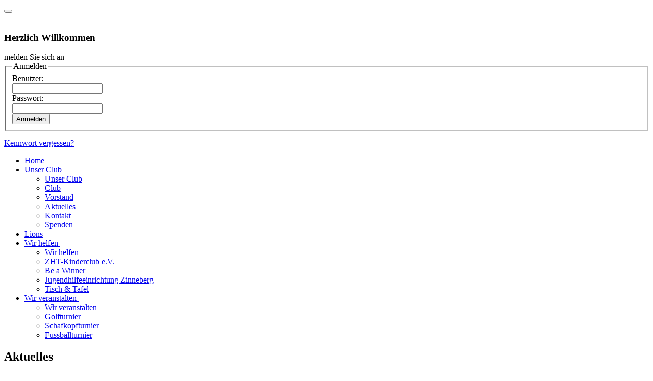

--- FILE ---
content_type: text/html; charset=utf-8
request_url: https://www.lionsclub-muenchen-keferloh.de/index.php?id=lcknews&no_cache=1&tx_ttnews%5Bcat%5D=69&tx_ttnews%5Bpointer%5D=1
body_size: 5713
content:
<!DOCTYPE html>
<html lang="de" class="no-js">
<head><meta http-equiv="X-UA-Compatible" content="IE=edge" />

<meta http-equiv="Content-Type" content="text/html; charset=utf-8">
<!-- 
	Configuration by SHB-Technologie.de - Kontakt@SHB-Technologie.de

	This website is powered by TYPO3 - inspiring people to share!
	TYPO3 is a free open source Content Management Framework initially created by Kasper Skaarhoj and licensed under GNU/GPL.
	TYPO3 is copyright 1998-2025 of Kasper Skaarhoj. Extensions are copyright of their respective owners.
	Information and contribution at https://typo3.org/
-->

<base href="https://www.lionsclub-muenchen-keferloh.de/">

<title>Aktuelles  |  Lions Club Keferloh</title>
<meta name="generator" content="TYPO3 CMS" />
<meta name="viewport" content="width=device-width, initial-scale=1" />


<link rel="stylesheet" type="text/css" href="typo3temp/assets/css/16fe9a5409.css?1552251379" media="all">
<link rel="stylesheet" type="text/css" href="fileadmin/templates/ext/ameos-formidable/calendar.css?1558124803" media="all">
<link rel="stylesheet" type="text/css" href="typo3conf/ext/seminars/Resources/Public/CSS/FrontEnd/FrontEnd.css?1597321545" media="all">
<link rel="stylesheet" type="text/css" href="typo3conf/ext/femanager/Resources/Public/Css/Main.min.css?1597336142" media="all">
<link rel="stylesheet" type="text/css" href="typo3conf/ext/femanager/Resources/Public/Css/Additional.min.css?1597336142" media="all">
<link rel="stylesheet" type="text/css" href="fileadmin/templates/ext/seminars/lions-seminars-resp.css?1556636003" media="all">
<link rel="stylesheet" type="text/css" href="fileadmin/templates/lckeferloh/css/bootstrap.min.css?1469425914" media="all">
<link rel="stylesheet" type="text/css" href="fileadmin/templates/lckeferloh/css/fonts.css?1552079458" media="all">
<link rel="stylesheet" type="text/css" href="fileadmin/templates/lckeferloh/css/style.css?1551696765" media="all">
<link rel="stylesheet" type="text/css" href="fileadmin/templates/lckeferloh/css/boxed.css?1551545619" media="all">
<link rel="stylesheet" type="text/css" href="fileadmin/templates/lckeferloh/css/style-lions.css?1553849134" media="all">
<link rel="stylesheet" type="text/css" href="fileadmin/templates/lckeferloh/css/font-awesome.min.css?1478167686" media="all">
<link rel="stylesheet" type="text/css" href="fileadmin/templates/lckeferloh/css/ionicons.min.css?1452513316" media="all">
<link rel="stylesheet" type="text/css" href="fileadmin/templates/lckeferloh/css/animate.min.css?1472898199" media="all">
<link rel="stylesheet" type="text/css" href="fileadmin/templates/lckeferloh/css/flexslider.css?1471558750" media="all">
<link rel="stylesheet" type="text/css" href="fileadmin/templates/lckeferloh/css/swiper.min.css?1505881068" media="all">
<link rel="stylesheet" type="text/css" href="fileadmin/templates/lckeferloh/css/magnific-popup.css?1455926790" media="all">
<link rel="stylesheet" type="text/css" href="fileadmin/templates/lckeferloh/css/owl.carousel.css?1459774421" media="all">
<link rel="stylesheet" type="text/css" href="fileadmin/templates/lckeferloh/css/select2.min.css?1471539650" media="all">
<link rel="stylesheet" type="text/css" href="fileadmin/templates/lckeferloh/css/vegas.min.css?1505881188" media="all">
<link rel="stylesheet" type="text/css" href="fileadmin/templates/lckeferloh/css/custom.css?1597487677" media="all">




<script src="fileadmin/templates/lckeferloh/js/modernizr.js?1480189823" type="text/javascript"></script>
<script src="fileadmin/templates/lckeferloh/js/jquery.min.js?1480189824" type="text/javascript"></script>
<script src="typo3temp/assets/js/5508b6c4f0.js?1597335557" type="text/javascript"></script>
<script src="typo3/sysext/rsaauth/Resources/Public/JavaScript/RsaEncryptionWithLib.min.js?1601369092" type="text/javascript"></script>

<script type="text/javascript">
/*<![CDATA[*/
/*TYPO3RsaEncryptionPublicKeyUrl*/
var TYPO3RsaEncryptionPublicKeyUrl = '\/index.php?eID=RsaPublicKeyGenerationController';

/*]]>*/
</script>




  <link rel="shortcut icon" type="image/x-icon" href="favicon.ico" />
  <meta http-equiv="pragma" content="no-cache">
  <meta http-equiv="cache-control" content="no-cache"> 
  <meta http-equiv="expires" content="0">
    <!-- HTML5 shim and Respond.js IE8 support of HTML5 elements and media queries -->
    <!--[if lt IE 9]>
      <script src="https://html5shim.googlecode.com/svn/trunk/html5.js"></script>
      <script src="/fileadmin/templates/lckeferloh/js/respond.min.js"></script>
    <![endif]-->
    
    <!--[if lt IE 11]>
      <link rel="stylesheet" type="text/css" href="/fileadmin/templates/lckeferloh/css/ie.css">
    <![endif]-->

    <!-- JS -->
    <script type="text/javascript" src="/fileadmin/templates/lckeferloh/js/modernizr.js"></script>
    
    <!-- FAVICONS -->
    <link rel="shortcut icon" href="/fileadmin/templates/lckeferloh/images/favicon.ico">
    <link rel="apple-touch-icon" href="/fileadmin/templates/lckeferloh/images/apple-touch-icon.png">
    <link rel="apple-touch-icon" sizes="72x72" href="/fileadmin/templates/lckeferloh/images/apple-touch-icon-72x72.png">
    <link rel="apple-touch-icon" sizes="114x114" href="/fileadmin/templates/lckeferloh/images/apple-touch-icon-114x114.png">
    

</head>
<body class="boxed-layout smooth-scroller">

	
	
		<div id="preloader">
			<div id="loading-animation"></div>
		</div>
		
		<div class="main-container">
		
			<div id="top"></div>
		
			<header class="main-header style-1 transparent">
				<div class="header-wrapper">
				
					<nav class="header-nav light">
						<div class="nav-wrapper">					
							<div class="container-fluid">
							
								<div class="nav-block left block-widgets">
									<button type="button" class="nav-toggle">
										<i class="ion-navicon"></i>
									</button>
									<div class="header-logo">
										<a href="index.html">
											<img src="/fileadmin/templates/lckeferloh/images/logo.png" class="logo-light" alt="">
										</a>
									</div>
								</div>
								
								<div class="nav-block right block-widgets">
									<div class="header-functions">
										<div class="header-widgets">
										
											<!-- Top Search -->
											<div class="header-widget top-login" data-trigger="click">
												<a href="#" id="top-login-trigger" class="trigger-widget"><i class="ion-ios-contact"></i></a>
												<div class="widget-content">
													
<div id="c3252" class="frame frame-default frame-type-login frame-layout-0"><div class="tx-felogin-pi1">
		

<h3>Herzlich Willkommen</h3>
<div>melden Sie sich an</div>
<!-- ###LOGIN_FORM### -->
<form action="index.php?id=lcknews&amp;tx_ttnews%5Bcat%5D=69&amp;tx_ttnews%5Bpointer%5D=1" target="_top" method="post" onsubmit="; return true;">
	<fieldset>
	<legend>Anmelden</legend>
	<div>
		<label for="user">Benutzer:</label>
		<input type="text" id="user" name="user" value="" />
	</div>
	<div>
		<label for="pass">Passwort:</label>
		<input type="password" id="pass" name="pass" value="" data-rsa-encryption="" />
	</div>

	

	<div>
		<input type="submit" name="submit" value="Anmelden" />
	</div>

	<div class="felogin-hidden">
		<input type="hidden" name="logintype" value="login" />
		<input type="hidden" name="pid" value="1012" />
		<input type="hidden" name="redirect_url" value="" />
		<input type="hidden" name="tx_felogin_pi1[noredirect]" value="0" />
		
	</div>
	</fieldset>
</form>

<!--###FORGOTP_VALID###-->
<p><a href="index.php?id=lcknews&amp;tx_felogin_pi1%5Bforgot%5D=1&amp;tx_ttnews%5Bcat%5D=69&amp;tx_ttnews%5Bpointer%5D=1" rel="nofollow">Kennwort vergessen?</a></p>
<!--###FORGOTP_VALID###-->

<!-- ###LOGIN_FORM### -->


	</div>
	</div>


												</div>
											</div>
											
										</div>
									</div>
								</div>
								
								<div class="nav-block right block-menu">
								<ul class="menu"><li><a href="/">Home</a></li><li class="bt-dropdown"><a href="index.php?id=1426">Unser Club&nbsp;<i class="fa fa-angle-down"></i></a><ul class="bt-dropdown-menu" role="menu"><li class="mobileitem"><a href="index.php?id=1423">Unser Club</a></li><li><a href="index.php?id=1426">Club</a></li><li><a href="index.php?id=1425">Vorstand</a></li><li><a href="index.php?id=lcknews">Aktuelles</a></li><li><a href="index.php?id=1424">Kontakt</a></li><li><a href="index.php?id=1470">Spenden</a></li></ul><li><a href="index.php?id=1418">Lions</a></li><li class="bt-dropdown"><a href="index.php?id=1412">Wir helfen&nbsp;<i class="fa fa-angle-down"></i></a><ul class="bt-dropdown-menu" role="menu"><li class="mobileitem"><a href="index.php?id=1412">Wir helfen</a></li><li><a href="index.php?id=1465">ZHT-Kinderclub e.V.</a></li><li><a href="index.php?id=1464">Be a Winner</a></li><li><a href="index.php?id=1462">Jugendhilfeeinrichtung Zinneberg</a></li><li><a href="index.php?id=1461">Tisch & Tafel</a></li></ul><li class="bt-dropdown"><a href="index.php?id=1405">Wir veranstalten&nbsp;<i class="fa fa-angle-down"></i></a><ul class="bt-dropdown-menu" role="menu"><li class="mobileitem"><a href="index.php?id=1405">Wir veranstalten</a></li><li><a href="index.php?id=1428">Golfturnier</a></li><li><a href="index.php?id=1454">Schafkopfturnier</a></li><li><a href="index.php?id=1453">Fussballturnier</a></li></ul></ul>
								</div>

							</div>
						</div>
					</nav>
					
				</div>
			</header>
			<!-- .main-header end -->

			<!-- Page Title -->
			<section class="page-title">
				<div class="container">
					<div class="row">
						<div class="col-sm-12">
							<h1 class="pull-left">
								Aktuelles
							</h1>
							<ol class="breadcrumb pull-right">
								<li><a href="/">Home</a></li><li><a href="index.php?id=1426" target="_top">Unser Club</a></li><li><a href="index.php?id=lcknews" target="_top">Aktuelles</a></li>
							</ol>
						</div>
					</div>
				</div>
			</section><!-- .page-title end -->
			
			<section class="section">
				<div class="container">
					<div class="row">
						<div class="col-md-9 layout-sidebar-right">
							
<div id="c3242" class="frame frame-default frame-type-list frame-layout-0"><header><h2 class="">
				Neues aus dem Lions Club Keferloh
			</h2></header>
<div class="blog-container">
	
			<article class="post">
				<div class="article-container">
					<div class="entry-media">
						<a href="https://www.lionsclub-muenchen-keferloh.de/index.php?id=1350&tx_ttnews%5Byear%5D=2022&tx_ttnews%5Bmonth%5D=06&tx_ttnews%5Bday%5D=28&tx_ttnews%5Btt_news%5D=1130&cHash=9b4277ee64b9f879ada0dc6d49a1cd96"><img src="typo3temp/assets/_processed_/6/0/csm_JKM_5682_-_Copy_d2453e6e1d.jpg" alt="Gutes für die Tische & Tafeln - 14.500 € für T&T im Münchner Osten" /></a>
					</div>
					<div class="article-content">
						<header class="entry-header">
							<h2 class="entry-title"><a href="https://www.lionsclub-muenchen-keferloh.de/index.php?id=1350&tx_ttnews%5Byear%5D=2022&tx_ttnews%5Bmonth%5D=06&tx_ttnews%5Bday%5D=28&tx_ttnews%5Btt_news%5D=1130&cHash=9b4277ee64b9f879ada0dc6d49a1cd96" rel="bookmark">Gutes für die Tische & Tafeln</a></h2>
						</header><!-- .entry-header -->										
						<div class="entry-summary">
							<p><a href="https://www.lionsclub-muenchen-keferloh.de/index.php?id=1350&tx_ttnews%5Byear%5D=2022&tx_ttnews%5Bmonth%5D=06&tx_ttnews%5Bday%5D=28&tx_ttnews%5Btt_news%5D=1130&cHash=9b4277ee64b9f879ada0dc6d49a1cd96">14.500 € für T&T im Münchner Osten</a></p>
						</div><!-- .entry-summary -->
						<a href="https://www.lionsclub-muenchen-keferloh.de/index.php?id=1350&tx_ttnews%5Byear%5D=2022&tx_ttnews%5Bmonth%5D=06&tx_ttnews%5Bday%5D=28&tx_ttnews%5Btt_news%5D=1130&cHash=9b4277ee64b9f879ada0dc6d49a1cd96" class="read-more">mehr erfahren</a>
					</div><!-- .entry-action -->
					<footer class="entry-footer">
								<div class="entry-container">
									<span class="entry-date"><i class="fa fa-calendar-o"></i> <a href="#" rel="bookmark"><time class="entry-date">28.06.2022</time></a></span>
								</div>
					</footer>
				</div><!-- .article-container -->
			</article>
		
			<article class="post">
				<div class="article-container">
					<div class="entry-media">
						<a href="https://www.lionsclub-muenchen-keferloh.de/index.php?id=1350&tx_ttnews%5Byear%5D=2021&tx_ttnews%5Bmonth%5D=10&tx_ttnews%5Bday%5D=22&tx_ttnews%5Btt_news%5D=1128&cHash=8f1200e20d5ace6a10d5c754a629bb96"><img src="typo3temp/assets/_processed_/a/3/csm_210911_Golfturnier_Lions_Keferloh_768a6d213f.jpg" alt="Golfturnier am 11. September 2021 - Mit großer Freude wieder zusammen gekommen. " /></a>
					</div>
					<div class="article-content">
						<header class="entry-header">
							<h2 class="entry-title"><a href="https://www.lionsclub-muenchen-keferloh.de/index.php?id=1350&tx_ttnews%5Byear%5D=2021&tx_ttnews%5Bmonth%5D=10&tx_ttnews%5Bday%5D=22&tx_ttnews%5Btt_news%5D=1128&cHash=8f1200e20d5ace6a10d5c754a629bb96" rel="bookmark">Golfturnier am 11. September 2021</a></h2>
						</header><!-- .entry-header -->										
						<div class="entry-summary">
							<p><a href="https://www.lionsclub-muenchen-keferloh.de/index.php?id=1350&tx_ttnews%5Byear%5D=2021&tx_ttnews%5Bmonth%5D=10&tx_ttnews%5Bday%5D=22&tx_ttnews%5Btt_news%5D=1128&cHash=8f1200e20d5ace6a10d5c754a629bb96">Mit großer Freude wieder zusammen gekommen. </a></p>
						</div><!-- .entry-summary -->
						<a href="https://www.lionsclub-muenchen-keferloh.de/index.php?id=1350&tx_ttnews%5Byear%5D=2021&tx_ttnews%5Bmonth%5D=10&tx_ttnews%5Bday%5D=22&tx_ttnews%5Btt_news%5D=1128&cHash=8f1200e20d5ace6a10d5c754a629bb96" class="read-more">mehr erfahren</a>
					</div><!-- .entry-action -->
					<footer class="entry-footer">
								<div class="entry-container">
									<span class="entry-date"><i class="fa fa-calendar-o"></i> <a href="#" rel="bookmark"><time class="entry-date">22.10.2021</time></a></span>
								</div>
					</footer>
				</div><!-- .article-container -->
			</article>
		
			<article class="post">
				<div class="article-container">
					<div class="entry-media">
						<a href="https://www.lionsclub-muenchen-keferloh.de/index.php?id=1350&tx_ttnews%5Byear%5D=2021&tx_ttnews%5Bmonth%5D=06&tx_ttnews%5Bday%5D=12&tx_ttnews%5Btt_news%5D=1126&cHash=91005f78cfbd7380ec8d10c95ff9c691"><img src="typo3temp/assets/_processed_/1/3/csm_202105_Laptops_Zinneber_IMG_7085_6d51ffb7ab.jpg" alt="Lions unterstützen Jugendeinrichtung in Zinneberg mit Laptops - Ralph Hölting, Medienpädagogik-Beauftragter, Schloss Zinneberg (rechts) und Harald Leonpacher vom Lions Club München-Keferloh bei der Übergabe der drei Rechner in der Werkstatt auf Schloss Zinneberg. - Stichwort Digitalisierung" /></a>
					</div>
					<div class="article-content">
						<header class="entry-header">
							<h2 class="entry-title"><a href="https://www.lionsclub-muenchen-keferloh.de/index.php?id=1350&tx_ttnews%5Byear%5D=2021&tx_ttnews%5Bmonth%5D=06&tx_ttnews%5Bday%5D=12&tx_ttnews%5Btt_news%5D=1126&cHash=91005f78cfbd7380ec8d10c95ff9c691" rel="bookmark">Lions unterstützen Jugendeinrichtung in Zinneberg mit Laptops</a></h2>
						</header><!-- .entry-header -->										
						<div class="entry-summary">
							<p><a href="https://www.lionsclub-muenchen-keferloh.de/index.php?id=1350&tx_ttnews%5Byear%5D=2021&tx_ttnews%5Bmonth%5D=06&tx_ttnews%5Bday%5D=12&tx_ttnews%5Btt_news%5D=1126&cHash=91005f78cfbd7380ec8d10c95ff9c691">Stichwort Digitalisierung</a></p>
						</div><!-- .entry-summary -->
						<a href="https://www.lionsclub-muenchen-keferloh.de/index.php?id=1350&tx_ttnews%5Byear%5D=2021&tx_ttnews%5Bmonth%5D=06&tx_ttnews%5Bday%5D=12&tx_ttnews%5Btt_news%5D=1126&cHash=91005f78cfbd7380ec8d10c95ff9c691" class="read-more">mehr erfahren</a>
					</div><!-- .entry-action -->
					<footer class="entry-footer">
								<div class="entry-container">
									<span class="entry-date"><i class="fa fa-calendar-o"></i> <a href="#" rel="bookmark"><time class="entry-date">12.06.2021</time></a></span>
								</div>
					</footer>
				</div><!-- .article-container -->
			</article>
		
			<article class="post">
				<div class="article-container">
					<div class="entry-media">
						<a href="https://www.lionsclub-muenchen-keferloh.de/index.php?id=1350&tx_ttnews%5Byear%5D=2020&tx_ttnews%5Bmonth%5D=02&tx_ttnews%5Bday%5D=18&tx_ttnews%5Btt_news%5D=1125&cHash=6197090a4ba3b426f3f3b273748b1923"><img src="typo3temp/assets/_processed_/6/6/csm_200216_Fussball_0e468ac8bf.jpg" alt="Wieder über 20.000 € beim Lions Cub 2020 - Das Gewinnerteam vom Fußball Förderverein Haar mit "Fleischi", der Bürgermeisterin Gabriele Müller und einigen Lions - Bernhard “Fleischi” Fleischmann überreicht „LIONS CUP POKAL 2020“" /></a>
					</div>
					<div class="article-content">
						<header class="entry-header">
							<h2 class="entry-title"><a href="https://www.lionsclub-muenchen-keferloh.de/index.php?id=1350&tx_ttnews%5Byear%5D=2020&tx_ttnews%5Bmonth%5D=02&tx_ttnews%5Bday%5D=18&tx_ttnews%5Btt_news%5D=1125&cHash=6197090a4ba3b426f3f3b273748b1923" rel="bookmark">Wieder über 20.000 € beim Lions Cub 2020</a></h2>
						</header><!-- .entry-header -->										
						<div class="entry-summary">
							<p><a href="https://www.lionsclub-muenchen-keferloh.de/index.php?id=1350&tx_ttnews%5Byear%5D=2020&tx_ttnews%5Bmonth%5D=02&tx_ttnews%5Bday%5D=18&tx_ttnews%5Btt_news%5D=1125&cHash=6197090a4ba3b426f3f3b273748b1923">Bernhard “Fleischi” Fleischmann überreicht „LIONS CUP POKAL 2020“</a></p>
						</div><!-- .entry-summary -->
						<a href="https://www.lionsclub-muenchen-keferloh.de/index.php?id=1350&tx_ttnews%5Byear%5D=2020&tx_ttnews%5Bmonth%5D=02&tx_ttnews%5Bday%5D=18&tx_ttnews%5Btt_news%5D=1125&cHash=6197090a4ba3b426f3f3b273748b1923" class="read-more">mehr erfahren</a>
					</div><!-- .entry-action -->
					<footer class="entry-footer">
								<div class="entry-container">
									<span class="entry-date"><i class="fa fa-calendar-o"></i> <a href="#" rel="bookmark"><time class="entry-date">18.02.2020</time></a></span>
								</div>
					</footer>
				</div><!-- .article-container -->
			</article>
		
			<article class="post">
				<div class="article-container">
					<div class="entry-media">
						<a href="https://www.lionsclub-muenchen-keferloh.de/index.php?id=1350&tx_ttnews%5Byear%5D=2019&tx_ttnews%5Bmonth%5D=07&tx_ttnews%5Bday%5D=01&tx_ttnews%5Btt_news%5D=1123&cHash=ff4871068d2470ed73449de221a954cc"><img src="typo3temp/assets/_processed_/2/c/csm_190524_Lions-Golfturnier_2019_01_99a4c6fd69.jpg" alt="27. Benefiz-Golfturnier - Scheckübergabe beim Turnier - Aktiv für die Golfer und für die Kinder in unserer Nachbarschaft" /></a>
					</div>
					<div class="article-content">
						<header class="entry-header">
							<h2 class="entry-title"><a href="https://www.lionsclub-muenchen-keferloh.de/index.php?id=1350&tx_ttnews%5Byear%5D=2019&tx_ttnews%5Bmonth%5D=07&tx_ttnews%5Bday%5D=01&tx_ttnews%5Btt_news%5D=1123&cHash=ff4871068d2470ed73449de221a954cc" rel="bookmark">27. Benefiz-Golfturnier</a></h2>
						</header><!-- .entry-header -->										
						<div class="entry-summary">
							<p><a href="https://www.lionsclub-muenchen-keferloh.de/index.php?id=1350&tx_ttnews%5Byear%5D=2019&tx_ttnews%5Bmonth%5D=07&tx_ttnews%5Bday%5D=01&tx_ttnews%5Btt_news%5D=1123&cHash=ff4871068d2470ed73449de221a954cc">Aktiv für die Golfer und für die Kinder in unserer Nachbarschaft</a></p>
						</div><!-- .entry-summary -->
						<a href="https://www.lionsclub-muenchen-keferloh.de/index.php?id=1350&tx_ttnews%5Byear%5D=2019&tx_ttnews%5Bmonth%5D=07&tx_ttnews%5Bday%5D=01&tx_ttnews%5Btt_news%5D=1123&cHash=ff4871068d2470ed73449de221a954cc" class="read-more">mehr erfahren</a>
					</div><!-- .entry-action -->
					<footer class="entry-footer">
								<div class="entry-container">
									<span class="entry-date"><i class="fa fa-calendar-o"></i> <a href="#" rel="bookmark"><time class="entry-date">01.07.2019</time></a></span>
								</div>
					</footer>
				</div><!-- .article-container -->
			</article>
		
<nav class="text-center"><ul class="pagination"><li><a href="index.php?id=lcknews&amp;no_cache=1&amp;tx_ttnews%5Bcat%5D=69">&lt;&lt;</a></li>
<li><a href="index.php?id=lcknews&amp;no_cache=1&amp;tx_ttnews%5Bcat%5D=69">&lt;</a></li>
<li><a href="index.php?id=lcknews&amp;no_cache=1&amp;tx_ttnews%5Bcat%5D=69">1</a></li>
<li class="active"><a href="index.php?id=lcknews&amp;no_cache=1&amp;tx_ttnews%5Bcat%5D=69&amp;tx_ttnews%5Bpointer%5D=1">2</a></li>
<li><a href="index.php?id=lcknews&amp;no_cache=1&amp;tx_ttnews%5Bcat%5D=69&amp;tx_ttnews%5Bpointer%5D=2">3</a></li>
<li><a href="index.php?id=lcknews&amp;no_cache=1&amp;tx_ttnews%5Bcat%5D=69&amp;tx_ttnews%5Bpointer%5D=2">&gt;</a></li>
<li><a href="index.php?id=lcknews&amp;no_cache=1&amp;tx_ttnews%5Bcat%5D=69&amp;tx_ttnews%5Bpointer%5D=2">&gt;&gt;</a></li></ul></nav> 
</div>
</div>


						</div>
						<div class="col-md-3 sidebar-right">
							
<div id="c3244" class="frame frame-default frame-type-list frame-layout-0"><div class="widget"><div class="widget-inner"><h4 class="widget-title">Kategorien</h4><div class="tagcloud"><a href="index.php?id=lcknews&amp;no_cache=1">alle</a><a href="index.php?id=lcknews&amp;no_cache=1&amp;tx_ttnews%5Bcat%5D=73">Schafkopfturnier</a><a href="index.php?id=lcknews&amp;no_cache=1&amp;tx_ttnews%5Bcat%5D=70">Projekte</a><strong><a href="index.php?id=lcknews&amp;no_cache=1&amp;tx_ttnews%5Bcat%5D=69">Presse</a></strong><a href="index.php?id=lcknews&amp;no_cache=1&amp;tx_ttnews%5Bcat%5D=74">Fussballturnier</a><a href="index.php?id=lcknews&amp;no_cache=1&amp;tx_ttnews%5Bcat%5D=72">Golfturnier</a><a href="index.php?id=lcknews&amp;no_cache=1&amp;tx_ttnews%5Bcat%5D=67">Termine</a></div></div></div></div>


<div id="c3243" class="frame frame-default frame-type-list frame-layout-0">
<div class="widget">
	<div class="widget-inner">
		  <h4 class="widget-title">Archive</h4>
			<ul>
			
				<li ><a href="index.php?id=1351&amp;no_cache=1&amp;tx_ttnews%5Byear%5D=2014">2014: 1 Eintrag</a></li>
				
				<li ><a href="index.php?id=1351&amp;no_cache=1&amp;tx_ttnews%5Byear%5D=2018">2018: 2 Einträge</a></li>
				
				<li ><a href="index.php?id=1351&amp;no_cache=1&amp;tx_ttnews%5Byear%5D=2019">2019: 2 Einträge</a></li>
				
				<li ><a href="index.php?id=1351&amp;no_cache=1&amp;tx_ttnews%5Byear%5D=2020">2020: 1 Eintrag</a></li>
				
				<li ><a href="index.php?id=1351&amp;no_cache=1&amp;tx_ttnews%5Byear%5D=2021">2021: 2 Einträge</a></li>
				
				<li ><a href="index.php?id=1351&amp;no_cache=1&amp;tx_ttnews%5Byear%5D=2022">2022: 2 Einträge</a></li>
				
				<li ><a href="index.php?id=1351&amp;no_cache=1&amp;tx_ttnews%5Byear%5D=2023">2023: 1 Eintrag</a></li>
				
				<li ><a href="index.php?id=1351&amp;no_cache=1&amp;tx_ttnews%5Byear%5D=2024">2024: 1 Eintrag</a></li>
				
				<li ><a href="index.php?id=1351&amp;no_cache=1&amp;tx_ttnews%5Byear%5D=2025">2025: 2 Einträge</a></li>
				
			</ul>
	 </div>
</div>
</div>


						</div>
						
					</div>
				</div>
			</section>
			
			<!-- Footer -->
			<footer class="site-footer section pb-0">
				<!-- Copyright -->
				<div class="copyright background-white">
					<div class="container">
						<div class="row">
							<div class="col-md-6 col-sm-6 text-left">
							2025&nbsp;&copy; Lions Club München Keferloh
							</div>
							<div class="col-md-6 col-sm-6 text-right">
							<a href="/index.php?id=1348" target="_top">Impressum</a>&nbsp;&#124;&nbsp;<a href="/index.php?id=1347" target="_top">Datenschutz</a>
							</div>
						</div>
					</div>
				</div><!-- .copyright end -->
			</footer><!-- .site-footer end -->
			
			<a class="backToTop scrollto" href="#"><i class="fa fa-angle-up"></i></a>
			
		</div>

<script src="typo3conf/ext/seminars/Resources/Public/JavaScript/FrontEnd/FrontEnd.js?1597321545" type="text/javascript" async="async" defer="defer"></script>
<script src="typo3conf/ext/femanager/Resources/Public/JavaScript/Validation.min.js?1597336142" type="text/javascript"></script>
<script src="typo3conf/ext/femanager/Resources/Public/JavaScript/Femanager.min.js?1597336142" type="text/javascript"></script>
<script src="fileadmin/templates/lckeferloh/js/bootstrap.min.js?1480189825" type="text/javascript"></script>
<script src="fileadmin/templates/lckeferloh/js/plugins.js?1505881283" type="text/javascript"></script>
<script src="fileadmin/templates/lckeferloh/js/main.js?1553938566" type="text/javascript"></script>


<script>
$( document ).ready(function() {

  $('.lckstarthead .tab-content .tab-pane:first').addClass('active');
  $('.lckstarthead .nav-tabs .el-flex:first').addClass('active');


// Tab-Pane change function
    var tabChange = function(){
        var tabs = $('.lckstarthead .nav-tabs > li');
        var active = tabs.filter('.active');
    active.css('background-color', '#1a4172');
        var next = active.next('li').length? active.next('li').find('a') : tabs.filter(':first-child').find('a');
        // Bootsrap tab show, para ativar a tab
        next.tab('show')
    }
    // Tab Cycle function
    var tabCycle = setInterval(tabChange, 8000)
    // Tab click event handler
    $(function(){
        $('.lckstarthead .nav-tabs a').click(function(e) {
            e.preventDefault();
            // Parar o loop
            clearInterval(tabCycle);
            // mosta o tab clicado, default bootstrap
            $(this).tab('show')
            // Inicia o ciclo outra vez
            setTimeout(function(){
                tabCycle = setInterval(tabChange, 8000)//quando recomeça assume este timing
            }, 70000);
        });
    });

});
</script><script>
jQuery(document).ready(function () {
setTimeout(function() {

    if(window.location.href.indexOf("tx_felogin_pi1") != -1) {
        jQuery('#top-login-trigger').trigger( "click" );
    }
    jQuery(".top-login").find("h3:contains('Anmeldefehler')").each(function(){
        jQuery('#top-login-trigger').trigger( "click" );

    });

}, 1000);
});
</script><script>
  jQuery(document).ready(function () {
    jQuery('img.image-embed-item').removeAttr('width').removeAttr('height');
    jQuery('body input[type="submit"]').addClass( "btn btn-sm btn-lions" );
    jQuery('body fieldset').addClass( "form-group" );
    jQuery('input[type="text"],input[type="password"],input[type="email"], select').addClass( "form-control" );
  });
</script>

</body>
</html>